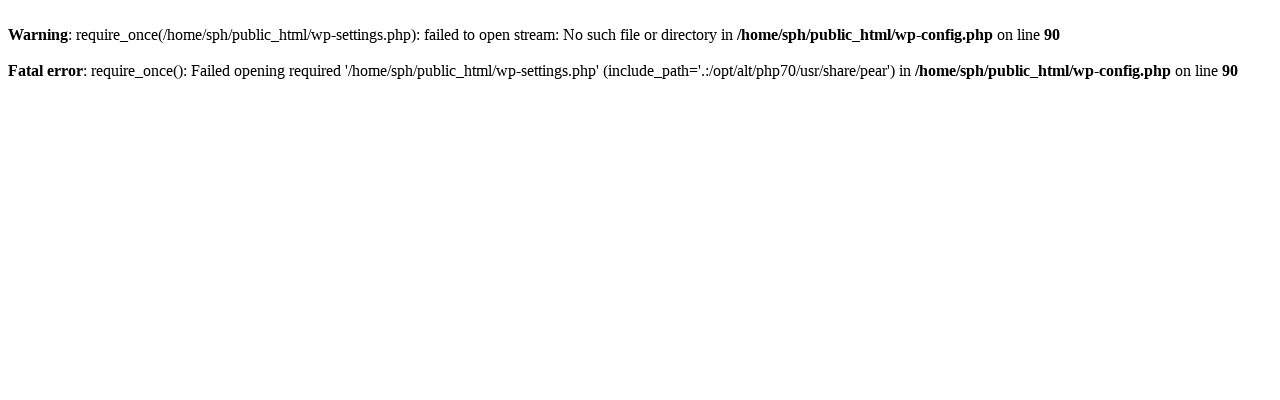

--- FILE ---
content_type: text/html; charset=UTF-8
request_url: https://svyatopokrovskiy-hram.org/
body_size: 150
content:
<br />
<b>Warning</b>:  require_once(/home/sph/public_html/wp-settings.php): failed to open stream: No such file or directory in <b>/home/sph/public_html/wp-config.php</b> on line <b>90</b><br />
<br />
<b>Fatal error</b>:  require_once(): Failed opening required '/home/sph/public_html/wp-settings.php' (include_path='.:/opt/alt/php70/usr/share/pear') in <b>/home/sph/public_html/wp-config.php</b> on line <b>90</b><br />
